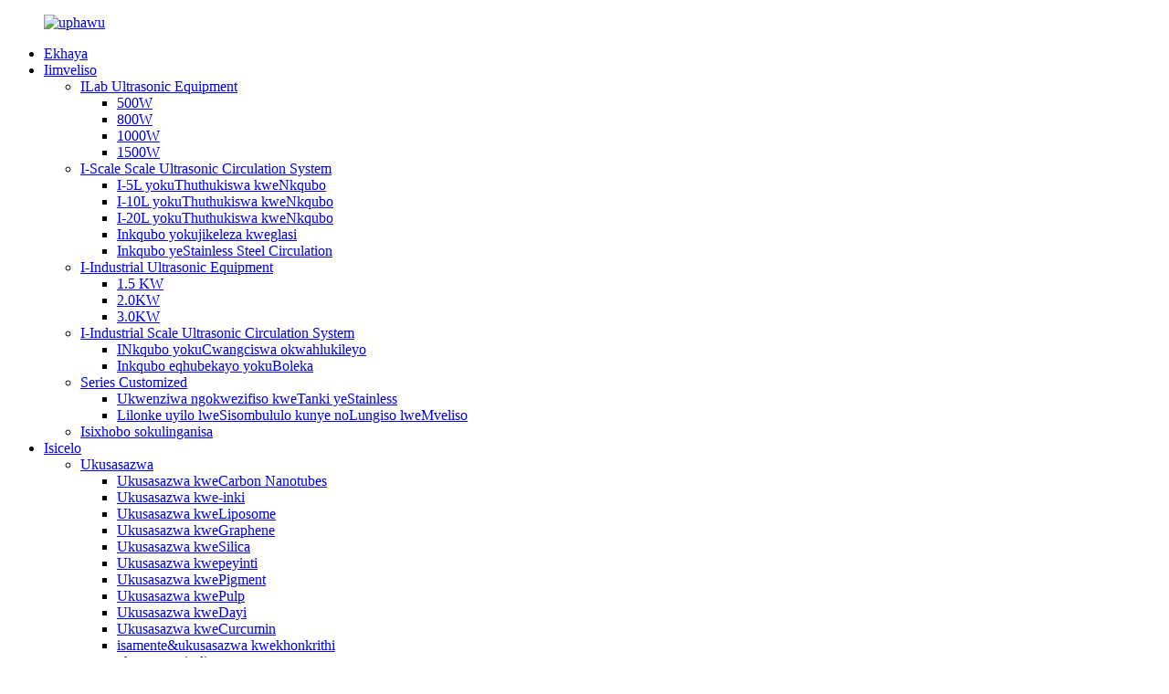

--- FILE ---
content_type: text/html
request_url: http://xh.hzpmsonic-en.com/
body_size: 10307
content:
<!DOCTYPE html> <html dir="ltr" lang="xh"> <head> <meta charset="UTF-8"/>     <script type="text/javascript" src="//cdn.globalso.com/cookie_consent_banner.js"></script>     <!-- Google tag (gtag.js) --> <script async src="https://www.googletagmanager.com/gtag/js?id=AW-17033678553"></script> <script>
 window.dataLayer = window.dataLayer || [];
 function gtag(){dataLayer.push(arguments);}
 gtag('js', new Date());
 gtag('config', 'AW-17033678553');
</script> <!-- Event snippet for 电话或邮件联系 conversion page --> <script>
window.addEventListener('DOMContentLoaded',function(){
document.querySelectorAll('[href*="mailto"]').forEach(function(e){
 e.addEventListener('click',function(){
     gtag('event', 'conversion', {'send_to': 'AW-17033678553/XIU8CM7lnMwaENmdpbo_'});
  });
 });
 document.querySelectorAll('[href*="tel"]').forEach(function(e){
 e.addEventListener('click',function(){
 gtag('event', 'conversion', {'send_to': 'AW-17033678553/XIU8CM7lnMwaENmdpbo_'});
 });
 });
});
</script> <!-- Event snippet for contact us conversion page --> <script>
window.addEventListener('DOMContentLoaded', function(event){
 if(window.location.href.includes('/contact'))
 {
 gtag('event', 'conversion', {'send_to': 'AW-17033678553/Zv8GCMvlnMwaENmdpbo_'});
 };
});
</script> <meta http-equiv="Content-Type" content="text/html; charset=UTF-8" /> <title>Iprosesa ye-Ultrasonic, i-Ultrasonic Dispersion Equipment, Ultrasonic Liquid Emulsifier-Uchaneko lweHangzhou</title> <meta name="viewport" content="width=device-width,initial-scale=1,minimum-scale=1,maximum-scale=1,user-scalable=no"> <link rel="apple-touch-icon-precomposed" href=""> <meta name="format-detection" content="telephone=no"> <meta name="apple-mobile-web-app-capable" content="yes"> <meta name="apple-mobile-web-app-status-bar-style" content="black"> <link href="//cdn.goodao.net/hzpmsonic-en/style/global/style03.css" rel="stylesheet" onload="this.onload=null;this.rel='stylesheet'"> <link href="//cdn.goodao.net/hzpmsonic-en/style/public/public.css" rel="stylesheet" onload="this.onload=null;this.rel='stylesheet'"> <link href="https://fonts.font.im/css?family=Poppins:300,400,500,600,700" rel="stylesheet"> <link rel="shortcut icon" href="" /> <meta name="description" itemprop="description" content="Hangzhou Precision Machinery Co.,Ltd. yavela kwi-workshop encinci yentsapho ukususela ngo-1995. Ukuze kulungiswe imfuno yemarike yezinto eziphambili ze-ultrasonic:" />  <meta name="keywords" itemprop="keywords" content="Iprosesa ye-Ultrasonic, i-Ultrasonic Liquid Processor, i-Ultrasonic Dispersion Equipment, i-Ultrasonic Extraction Equipment, i-Ultrasonic Extraction Machine, i-Ultrasonic Emulsifying Equipment, i-Ultrasonic Liquid Emulsifier, i-Ultrasonic Liquid Processing Equipment" />  <link href="//cdn.globalso.com/hide_search.css" rel="stylesheet"/><link href="//www.hzpmsonic-en.com/style/xh.html.css" rel="stylesheet"/><link rel="alternate" hreflang="xh" href="http://xh.hzpmsonic-en.com/" /><link rel="canonical" hreflang="xh" href="http://xh.hzpmsonic-en.com/" /></head> <body> <div class="container">    <header class="index_web_head web_head">     <div class="header_layout">  <figure class="logo"> 	 <a href="/">			<img src="https://cdn.globalso.com/hzpmsonic-en/e7e1f7053.png" alt="uphawu"> 				</a> </figure>	       <nav class="nav_wrap">         <ul class="head_nav">          <li class="nav-current"><a href="/">Ekhaya</a></li> <li><a href="/products/">Iimveliso</a> <ul class="sub-menu"> 	<li><a href="/lab-ultrasonic-equipment/">ILab Ultrasonic Equipment</a> 	<ul class="sub-menu"> 		<li><a href="/500w/">500W</a></li> 		<li><a href="/800w/">800W</a></li> 		<li><a href="/1000w/">1000W</a></li> 		<li><a href="/1500w/">1500W</a></li> 	</ul> </li> 	<li><a href="/small-scale-ultrasonic-circulation-system/">I-Scale Scale Ultrasonic Circulation System</a> 	<ul class="sub-menu"> 		<li><a href="/5l-circulation-system/">I-5L yokuThuthukiswa kweNkqubo</a></li> 		<li><a href="/10l-circulation-system/">I-10L yokuThuthukiswa kweNkqubo</a></li> 		<li><a href="/20l-circulation-system/">I-20L yokuThuthukiswa kweNkqubo</a></li> 		<li><a href="/glass-circulation-system/">Inkqubo yokujikeleza kweglasi</a></li> 		<li><a href="/stainless-steel-circulation-system/">Inkqubo yeStainless Steel Circulation</a></li> 	</ul> </li> 	<li><a href="/industrial-ultrasonic-equipment/">I-Industrial Ultrasonic Equipment</a> 	<ul class="sub-menu"> 		<li><a href="/1-5-kw/">1.5 KW</a></li> 		<li><a href="/2-0kw/">2.0KW</a></li> 		<li><a href="/3-0kw/">3.0KW</a></li> 	</ul> </li> 	<li><a href="/industrial-scale-ultrasonic-circulation-system/">I-Industrial Scale Ultrasonic Circulation System</a> 	<ul class="sub-menu"> 		<li><a href="/separate-circulation-system/">INkqubo yokuCwangciswa okwahlukileyo</a></li> 		<li><a href="/continuous-circulation-system/">Inkqubo eqhubekayo yokuBoleka</a></li> 	</ul> </li> 	<li><a href="/customized-series/">Series Customized</a> 	<ul class="sub-menu"> 		<li><a href="/stainless-steel-tank-customization/">Ukwenziwa ngokwezifiso kweTanki yeStainless</a></li> 		<li><a href="/overall-solution-design-and-product-customization/">Lilonke uyilo lweSisombululo kunye noLungiso lweMveliso</a></li> 	</ul> </li> 	<li><a href="/measuring-instrument/">Isixhobo sokulinganisa</a></li> </ul> </li> <li><a href="/products-2/">Isicelo</a> <ul class="sub-menu"> 	<li><a href="/dispersion/">Ukusasazwa</a> 	<ul class="sub-menu"> 		<li><a href="/carbon-nanotubes-dispersion-dispersion/">Ukusasazwa kweCarbon Nanotubes</a></li> 		<li><a href="/ink-dispersion/">Ukusasazwa kwe-inki</a></li> 		<li><a href="/liposome-dispersion/">Ukusasazwa kweLiposome</a></li> 		<li><a href="/graphene-dispersion/">Ukusasazwa kweGraphene</a></li> 		<li><a href="/silica-dispersion/">Ukusasazwa kweSilica</a></li> 		<li><a href="/paint-dispersion/">Ukusasazwa kwepeyinti</a></li> 		<li><a href="/pigment-dispersion/">Ukusasazwa kwePigment</a></li> 		<li><a href="/pulp-dispersion/">Ukusasazwa kwePulp</a></li> 		<li><a href="/dye-dispersion/">Ukusasazwa kweDayi</a></li> 		<li><a href="/curcumin-dispersion/">Ukusasazwa kweCurcumin</a></li> 		<li><a href="/cementconcrete-dispersion/">isamente&amp;ukusasazwa kwekhonkrithi</a></li> 		<li><a href="/cell-crush/">ukutyumza iseli</a></li> 		<li><a href="/metal-melt/">Isinyithi siyanyibilika</a></li> 		<li><a href="/wax-dispersion/">Ukusasazwa kweWax</a></li> 		<li><a href="/diamond-dispersion/">Ukusasazwa kweDayimani</a></li> 		<li><a href="/photovoltaic-slurry/">I-Photovoltaic slurry</a></li> 	</ul> </li> 	<li><a href="/extraction/">Ukutsalwa</a> 	<ul class="sub-menu"> 		<li><a href="/extraction-1/">Ukutsalwa kwe-OLI</a></li> 		<li><a href="/herb-extraction/">Ukutsalwa kweHerb</a></li> 		<li><a href="/plant-extraction/">Ukutsalwa kwezityalo</a></li> 		<li><a href="/pectin-extraction/">Ukukhutshwa kwePectin</a></li> 	</ul> </li> 	<li><a href="/emulsification/">Emulsification</a> 	<ul class="sub-menu"> 		<li><a href="/oil-emulsification/">Oyile Emulsification</a></li> 		<li><a href="/biodiesel-emulsification/">I-Biodiesel Emulsification</a></li> 		<li><a href="/cosmetic-emulsification/">I-Cosmetic Emulsification</a></li> 		<li><a href="/nanoemulsion-emulsification/">Nanoemulsion Emulsification</a></li> 		<li><a href="/curcumin-extraction/">Ukukhutshwa kweCurcumin</a></li> 	</ul> </li> 	<li><a href="/spray-coating/">Ukutshiza ukutyabeka</a></li> </ul> </li> <li><a href="/video/">Ividiyo</a></li> <li><a href="/about-us/">Ngathi</a></li> <li><a href="/faqs/">Ii-FAQs</a></li> <li><a href="/news/">Iiblogi</a></li> <li><a href="/contact-us/">Qhagamshelana nathi</a></li>         </ul>         <b id="btn-search" class="btn--search"></b> </nav>       <!--change-language-->      <div class="change-language ensemble">   <div class="change-language-info">     <div class="change-language-title medium-title">        <div class="language-flag language-flag-en"><a href="https://www.hzpmsonic-en.com/"><b class="country-flag"></b><span>English</span> </a></div>        <b class="language-icon"></b>      </div> 	<div class="change-language-cont sub-content">         <div class="empty"></div>     </div>   </div> </div> <!--theme317-->         <!--change-language-->      </div>   </header>   <!--// web_head end -->      <!--// web_head end -->  <!-- banner -->  <section class="slider_banner swiper-container">     <div class="swiper-wrapper">                 <div class="swiper-slide"><a href="/products-1/"><img src="https://cdn.globalso.com/hzpmsonic-en/dd81e41c.jpg" alt="https://cdn.globalso.com/hzpmsonic-en/dd81e41c.jpg" /></a></div>                   <div class="swiper-slide"><a href=""><img src="https://cdn.globalso.com/hzpmsonic-en/jh-2.jpg" alt="https://cdn.globalso.com/hzpmsonic-en/jh-2.jpg" /></a></div>                   <div class="swiper-slide"><a href="/about-us/"><img src="https://cdn.globalso.com/hzpmsonic-en/28f6fa1a.jpg" alt="https://cdn.globalso.com/hzpmsonic-en/28f6fa1a.jpg" /></a></div>                </div>     <div class="slider_swiper_control">       <div class="banner_button_prev"></div>       <div class="banner_button_next"></div>     </div>     <div class="banner-button-pagination"></div>   </section>           <section class="web_main index_main">      <section class="index_product_container">       <section class="layout">         <div class="index_hd wow fadeInUp"  data-wow-delay="1s" data-wow-duration=".8s">           <h2 class="hd_title">Iimveliso zamva nje</h2>         </div>         <ul class="Product_categories">  		          <li class="category_item wow fadeInUp"  data-wow-delay="1.1s" data-wow-duration=".8s">             <figure> 			<span class="category_img"> 		<a href="/3kw-flow-cell-mixer-ultrasonic-homogenizer-for-powders-liquids-dispersing-product/" title="3kw flow cell mixer ultrasonic homogenizer for powders liquids dispersing">	<img src="https://cdn.globalso.com/hzpmsonic-en/15.jpg" alt="3kw flow cell mixer ultrasonic homogenizer for powders liquids dispersing"/></span></a>               <figcaption>                 <h4 class="category_tit"><a href="/3kw-flow-cell-mixer-ultrasonic-homogenizer-for-powders-liquids-dispersing-product/">3kw flow cell mixer ultrasonic homogenizer for powders liquids dispersing</a></h4>                 <p class="category_desc">               </p>               </figcaption>             </figure>           </li>                    <li class="category_item wow fadeInUp"  data-wow-delay="1.1s" data-wow-duration=".8s">             <figure> 			<span class="category_img"> 		<a href="/tabletop-flow-cell-ultrasonic-homogenizer-3000w-20khz-nano-disperser-disruptor-product/" title="tabletop flow cell ultrasonic homogenizer 3000w 20khz nano disperser disruptor">	<img src="https://cdn.globalso.com/hzpmsonic-en/5_副本.png" alt="tabletop flow cell ultrasonic homogenizer 3000w 20khz nano disperser disruptor"/></span></a>               <figcaption>                 <h4 class="category_tit"><a href="/tabletop-flow-cell-ultrasonic-homogenizer-3000w-20khz-nano-disperser-disruptor-product/">tabletop flow cell ultrasonic homogenizer 3000w 20khz nano disperser disruptor</a></h4>                 <p class="category_desc">INGCACISO: Itafile encinci ye-ultrasonic ...</p>               </figcaption>             </figure>           </li>                    <li class="category_item wow fadeInUp"  data-wow-delay="1.1s" data-wow-duration=".8s">             <figure> 			<span class="category_img"> 		<a href="/industrial-continuous-flow-ultrasonic-homogenizer-for-oil-liposomal-dispersion-product/" title="industrial continuous flow ultrasonic homogenizer for oil liposomal dispersion">	<img src="https://cdn.globalso.com/hzpmsonic-en/3吨搅拌罐主01.jpg" alt="Ishishini eliqhubekayo lokuhamba kwe-ultrasonic homogenizer ye-oyile liposomal dispersion"/></span></a>               <figcaption>                 <h4 class="category_tit"><a href="/industrial-continuous-flow-ultrasonic-homogenizer-for-oil-liposomal-dispersion-product/">Ishishini eliqhubekayo lokuhamba kwe-ultrasonic homogenizer ye-oyile liposomal dispersion</a></h4>                 <p class="category_desc">Ukwenza uqulunqo olwahlukileyo lweemveliso ezahlukeneyo...</p>               </figcaption>             </figure>           </li>                    <li class="category_item wow fadeInUp"  data-wow-delay="1.1s" data-wow-duration=".8s">             <figure> 			<span class="category_img"> 		<a href="/ultrasonic-oil-liposomes-nanoemulsion-mixer-homogenizer-product/" title="ultrasonic oil liposomes nanoemulsion mixer homogenizer">	<img src="https://cdn.globalso.com/hzpmsonic-en/微信图片_202111161604581.jpg" alt="Ioli ye-ultrasonic liposomes nanoemulsion mixer homogenizer"/></span></a>               <figcaption>                 <h4 class="category_tit"><a href="/ultrasonic-oil-liposomes-nanoemulsion-mixer-homogenizer-product/">Ioli ye-ultrasonic liposomes nanoemulsion mixer homogenizer</a></h4>                 <p class="category_desc">INKCAZELO: I-ultrasonic homogenizer isebenzisa i-ultra...</p>               </figcaption>             </figure>           </li>                    <li class="category_item wow fadeInUp"  data-wow-delay="1.1s" data-wow-duration=".8s">             <figure> 			<span class="category_img"> 		<a href="/continuously-ultrasonic-food-nanoemulsion-homogenizer-machine-processor-product/" title="continuously ultrasonic food nanoemulsion homogenizer machine processor">	<img src="https://cdn.globalso.com/hzpmsonic-en/rrr9.jpg" alt="ngokuqhubekayo ultrasonic ukutya nanoemulsion homogenizer machine processor"/></span></a>               <figcaption>                 <h4 class="category_tit"><a href="/continuously-ultrasonic-food-nanoemulsion-homogenizer-machine-processor-product/">ngokuqhubekayo ultrasonic ukutya nanoemulsion homogenizer machine processor</a></h4>                 <p class="category_desc">I-Nanoemulsion isetyenziswa ngakumbi nangakumbi ...</p>               </figcaption>             </figure>           </li>                    <li class="category_item wow fadeInUp"  data-wow-delay="1.1s" data-wow-duration=".8s">             <figure> 			<span class="category_img"> 		<a href="/curcumin-extraction-dispersion-ultrasonic-homogenizer-mixer-machine-product/" title="curcumin extraction dispersion ultrasonic homogenizer mixer machine">	<img src="https://cdn.globalso.com/hzpmsonic-en/glass-system2.jpg" alt="I-curcumin extraction dispersion ultrasonic homogenizer machine mixer"/></span></a>               <figcaption>                 <h4 class="category_tit"><a href="/curcumin-extraction-dispersion-ultrasonic-homogenizer-mixer-machine-product/">I-curcumin extraction dispersion ultrasonic homogenizer machine mixer</a></h4>                 <p class="category_desc">I-Curcumin ine-antioxidant, i-anti-inflammatory kunye ...</p>               </figcaption>             </figure>           </li>                    <li class="category_item wow fadeInUp"  data-wow-delay="1.1s" data-wow-duration=".8s">             <figure> 			<span class="category_img"> 		<a href="/ultrasonic-plant-pigments-pectin-extraction-machine-product/" title="ultrasonic plant pigments pectin extraction machine">	<img src="https://cdn.globalso.com/hzpmsonic-en/管道式通电1.jpg" alt="I-ultrasonic plant pigments i-pectin extraction machine"/></span></a>               <figcaption>                 <h4 class="category_tit"><a href="/ultrasonic-plant-pigments-pectin-extraction-machine-product/">I-ultrasonic plant pigments i-pectin extraction machine</a></h4>                 <p class="category_desc">Utsalo lwe-Ultrasonic lusetyenziswa ikakhulu kwiju...</p>               </figcaption>             </figure>           </li>                    <li class="category_item wow fadeInUp"  data-wow-delay="1.1s" data-wow-duration=".8s">             <figure> 			<span class="category_img"> 		<a href="/ultrasonic-essential-oil-emulsifier-product/" title="ultrasonic essential oil emulsifier">	<img src="https://cdn.globalso.com/hzpmsonic-en/65ced9fb20dceab23621fac330d989f2.jpg" alt="i-ultrasonic emulsifier yeoli eyimfuneko"/></span></a>               <figcaption>                 <h4 class="category_tit"><a href="/ultrasonic-essential-oil-emulsifier-product/">i-ultrasonic emulsifier yeoli eyimfuneko</a></h4>                 <p class="category_desc">Izicatshulwa zeHemp ziyi-hydrophobic (hayi i-solubl yamanzi ...</p>               </figcaption>             </figure>           </li>                     </ul>       </section>     </section>      <section class="company_subscribe wow fadeInUp" data-wow-delay=".3s" data-wow-duration=".8s" style="background-image:url(//cdn.goodao.net/hzpmsonic-en/c957bb10.jpg)"> 	<span class="subscribe_btn wow fadeInRightA" data-wow-delay=".9s"><a href="javascript:" class="button learn_more more_btn">cela ikowuti</a></span>       <p class="subscribe_desc hd_sesc wow fadeInLeftA" data-wow-delay=".9s">Ngemibuzo malunga neemveliso zethu okanye uluhlu lwamaxabiso, nceda usishiye kwaye siya kuqhagamshelana nawe kwiiyure ezingama-24.</p>     </section>                      <section class="index_ad" >         <div class="index_bd">           <div class="layout">             <ul class="ad_items">  			              <li class="ad_item wow bounceInA" data-wow-delay="0" data-wow-duration=".8s"> 			  <a>                 <figure class="item_inner">                   <span class="item_img"><img src="https://cdn.globalso.com/hzpmsonic-en/465df7a0.png" alt="Izixhobo ze-ultrasonic"><img src="https://cdn.globalso.com/hzpmsonic-en/465df7a0.png" alt="Izixhobo ze-ultrasonic"></span>                   <figcaption class="item_info">                     <h3 class="item_title">Izixhobo ze-ultrasonic</h3>                   </figcaption>                 </figure> 				 </a>               </li> 			                 <li class="ad_item wow bounceInA" data-wow-delay=".1s" data-wow-duration=".8s"> 			  <a>                 <figure class="item_inner">                   <span class="item_img"><img src="https://cdn.globalso.com/hzpmsonic-en/20748d1f.png" alt="UCwangciso lweLab kunye noYilo"><img src="https://cdn.globalso.com/hzpmsonic-en/20748d1f.png" alt="UCwangciso lweLab kunye noYilo"></span>                   <figcaption class="item_info">                     <h3 class="item_title">UCwangciso lweLab kunye noYilo</h3>                   </figcaption>                 </figure> 				 </a>               </li> 			                 <li class="ad_item wow bounceInA" data-wow-delay=".2s" data-wow-duration=".8s"> 			  <a>                 <figure class="item_inner">                   <span class="item_img"><img src="https://cdn.globalso.com/hzpmsonic-en/68ab49c8.png" alt="Izisombululo zoShishino"><img src="https://cdn.globalso.com/hzpmsonic-en/68ab49c8.png" alt="Izisombululo zoShishino"></span>                   <figcaption class="item_info">                     <h3 class="item_title">Izisombululo zoShishino</h3>                   </figcaption>                 </figure> 				 </a>               </li> 			                 <li class="ad_item wow bounceInA" data-wow-delay=".3s" data-wow-duration=".8s"> 			  <a>                 <figure class="item_inner">                   <span class="item_img"><img src="https://cdn.globalso.com/hzpmsonic-en/dd7604c8.png" alt="Uqeqesho lokuFakela"><img src="https://cdn.globalso.com/hzpmsonic-en/dd7604c8.png" alt="Uqeqesho lokuFakela"></span>                   <figcaption class="item_info">                     <h3 class="item_title">Uqeqesho lokuFakela</h3>                   </figcaption>                 </figure> 				 </a>               </li> 			                 <li class="ad_item wow bounceInA" data-wow-delay=".4s" data-wow-duration=".8s"> 			  <a>                 <figure class="item_inner">                   <span class="item_img"><img src="https://cdn.globalso.com/hzpmsonic-en/06015489.png" alt="Uxhaso lobuchwepheshe"><img src="https://cdn.globalso.com/hzpmsonic-en/06015489.png" alt="Uxhaso lobuchwepheshe"></span>                   <figcaption class="item_info">                     <h3 class="item_title">Uxhaso lobuchwepheshe</h3>                   </figcaption>                 </figure> 				 </a>               </li> 			                 </ul>           </div>         </div>       </section>               <section class="index_news_container" >       <section class="layout">         <div class="index_title_bar wow fadeInLeftA" data-wow-delay=".8s" data-wow-duration=".8s">           <div class="index_hd">             <h2 class="hd_title">Iindaba zamva</h2>            </div>           </div>         <div class="news_item_wrap wow fadeInRightA" data-wow-delay=".8s" data-wow-duration=".8s">           <div class="news_slide">             <ul class="news_items swiper-wrapper">                           <li class="news_item swiper-slide"> <span class="news_img">	             <a href="/news/an-easy-way-to-make-nano-silver-powder-by-an-ultrasonic-homogenizer/"><img src="https://cdn.globalso.com/hzpmsonic-en/微信图片_20250227140811.jpg" ></a></span>                 <div class="news_info">                   <div class="news_time"><span>04-02</span><span>2025</span></div>                   <div  class="new_box">                     <h4 class="news_tit"><a href="/news/an-easy-way-to-make-nano-silver-powder-by-an-ultrasonic-homogenizer/">indlela elula yokwenza i-nano powder yesilivere nge-ul...</a></h4>                     <p class="news_detail">I-nano yomgubo wesilivere eyohluliweyo (HW-A110) ibhekiselele kwisilivere yentsimbi eyintsimbi enobungakanani besuntswana i...</p>                   </div>                 </div>               </li>                             <li class="news_item swiper-slide"> <span class="news_img">	             <a href="/news/8171/"><img src="https://cdn.globalso.com/hzpmsonic-en/微信图片_20250208150057.jpg" ></a></span>                 <div class="news_info">                   <div class="news_time"><span>03-25</span><span>2025</span></div>                   <div  class="new_box">                     <h4 class="news_tit"><a href="/news/8171/">Ukusasaza njani idayimani kumasuntswana e-nano...</a></h4>                     <p class="news_detail">Idayimani, njengento enzima kakhulu, iphuhliswe ngokukhawuleza kumacandelo ahlukeneyo oshishino. Idayimani hayi...</p>                   </div>                 </div>               </li>                             <li class="news_item swiper-slide"> <span class="news_img">	             <a href="/news/what-is-the-principle-of-the-ultrasonic-homogenizer-sonicator/"><img src="https://cdn.globalso.com/hzpmsonic-en/the-device1.png" ></a></span>                 <div class="news_info">                   <div class="news_time"><span>02-20</span><span>2025</span></div>                   <div  class="new_box">                     <h4 class="news_tit"><a href="/news/what-is-the-principle-of-the-ultrasonic-homogenizer-sonicator/">Uthini umgaqo we-homogen ye-ultrasonic ...</a></h4>                     <p class="news_detail">Isixhobo sokucoca ulwelo lwe-Ultrasonic sisebenzisa i-cavitation effect ye-ultrasound, oku kuthetha ukuba ...</p>                   </div>                 </div>               </li>                           </ul>             <div class="news_control">               <div class="news_prev"></div>               <div class="news_next"></div>             </div>           </div>           <ul class="news_items_right">                       <li class="news_item">               <div class="news_info">                 <div class="news_time"><span>04-02</span><span>2025</span></div>                 <div  class="new_box">                   <h4 class="news_tit"><a href="/news/an-easy-way-to-make-nano-silver-powder-by-an-ultrasonic-homogenizer/">indlela elula yokwenza i-nano powder yesilivere nge-ul...</a></h4>                   <p class="news_detail">I-nano yomgubo wesilivere eyohluliweyo (HW-A110) ibhekiselele kwisilivere yentsimbi eyintsimbi enobungakanani besuntswana i...</p>                 </div>               </div>             </li>                         <li class="news_item">               <div class="news_info">                 <div class="news_time"><span>03-25</span><span>2025</span></div>                 <div  class="new_box">                   <h4 class="news_tit"><a href="/news/8171/">Ukusasaza njani idayimani kumasuntswana e-nano...</a></h4>                   <p class="news_detail">Idayimani, njengento enzima kakhulu, iphuhliswe ngokukhawuleza kumacandelo ahlukeneyo oshishino. Idayimani hayi...</p>                 </div>               </div>             </li>                         <li class="news_item">               <div class="news_info">                 <div class="news_time"><span>02-20</span><span>2025</span></div>                 <div  class="new_box">                   <h4 class="news_tit"><a href="/news/what-is-the-principle-of-the-ultrasonic-homogenizer-sonicator/">Uthini umgaqo we-homogen ye-ultrasonic ...</a></h4>                   <p class="news_detail">Isixhobo sokucoca ulwelo lwe-Ultrasonic sisebenzisa i-cavitation effect ye-ultrasound, oku kuthetha ukuba ...</p>                 </div>               </div>             </li>                       </ul>         </div>       </section>     </section>  </section>    <!-- web_footer start -->      <footer class="web_footer">     <div class="layout">       <ul class="foot_sns wow fadeInLeftA" data-wow-delay=".5s" data-wow-duration=".5s"> 			<li><a target="_blank" href=""><img src="https://cdn.globalso.com/hzpmsonic-en/6660e33e.png" alt="sns05"></a></li> 			<li><a target="_blank" href="https://www.facebook.com/zhang.abby.7758"><img src="https://cdn.globalso.com/hzpmsonic-en/412f3928.png" alt="sns01"></a></li> 			<li><a target="_blank" href=""><img src="https://cdn.globalso.com/hzpmsonic-en/a3f91cf3.png" alt="sns03"></a></li> 			<li><a target="_blank" href="https://www.youtube.com/channel/UCcP20EkZGpb9GS0fQ8HF4tA/featured?view_as=subscriber"><img src="https://cdn.globalso.com/hzpmsonic-en/400f8e40.png" alt="sns04"></a></li> 	      </ul>       <div class="foot_contact_item">         <h2 class="fot_tit wow fadeInLeftA" data-wow-delay=".7s" data-wow-duration="1s">Qhagamshelana nathi</h2>         <ul>           <li class="foot_address wow fadeInLeftA" data-wow-delay="1.4s" data-wow-duration="1s">I-Hangzhou Precision Machinery Co., Ltd.</li>           <li class="foot_phone wow fadeInLeftA" data-wow-delay="1.6s" data-wow-duration="1s"> 		  <span><a href="tel:0086-13600541971">0086-13600541971</a></span>		  <span><a href="tel:0086-18058711857">0086-18058711857</a></span>		  </li> 		  <li class="foot_email wow fadeInLeftA" data-wow-delay="1.8s" data-wow-duration="1s">            <a style="display: block;"href="mailto: abby@hzpmsonic.com">abby@hzpmsonic.com</a>           <a style="display: block;" href="mailto: leon@hzpmsonic.com">leon@hzpmsonic.com</a>           </li>  	   </ul>       </div>     </div>    	<div class="copyright wow fadeInLeftA" data-wow-delay="2.2s" data-wow-duration="1s">© Copyright - 2010-2022 : Onke Amalungelo Agciniwe.<script type="text/javascript" src="//www.globalso.site/livechat.js"></script>		<br><a href="/featured/">Iimveliso ezishushu</a> - <a href="/sitemap.xml">Imephu yesiza</a>  	</div>    </footer>     <!--// web_footer end -->    </div>    <!--// container end --> <aside class="scrollsidebar" id="scrollsidebar">   <div class="side_content">     <div class="side_list">            <div class="cont">         <li><a class="email" href="javascript:" onclick="showMsgPop();">Thumela i-imeyile</a></li>                                 <li><a target="_blank" class="skype" href="skype:summer072016?chat">I-Skype</a></li>                               </div>          <div style="padding-top:8px;padding-left:10px; "><span><img src="//cdn.goodao.net/hzpmsonic-en/7c786a0b.png" style="padding-right:8px;"></span><span><a href="mailto:leon@hzpmsonic.com">I-imeyile</a><span></div>                    <div class="t-code"> <a href=""><img width="120px" src="https://cdn.globalso.com/hzpmsonic-en/eb74992c.jpg" alt=""></a><br/>         <center>WeChat</center>       </div>                   <div class="side_title"><a  class="close_btn"><span>x</span></a></div>     </div>   </div>   <div class="show_btn"></div> </aside> <div class="inquiry-pop-bd">   <div class="inquiry-pop"> <i class="ico-close-pop" onclick="hideMsgPop();"></i>     <script type="text/javascript" src="//www.globalso.site/form.js"></script>   </div> </div> <div class="web-search"> <b id="btn-search-close" class="btn--search-close"></b>   <div style=" width:100%">     <div class="head-search">      <form action="/search.php" method="get">         <input class="search-ipt" name="s" placeholder="Start Typing..." /> 		<input type="hidden" name="cat" value="490"/>         <input class="search-btn" type="button" />         <span class="search-attr">Cofa u-enter ukukhangela okanye i-ESC ukuvala</span>       </form>     </div>   </div> </div>  <script type="text/javascript" src="//cdn.goodao.net/hzpmsonic-en/style/global/js/jquery.min.js"></script>  <script type="text/javascript" src="//cdn.goodao.net/hzpmsonic-en/style/global/js/common.js"></script> <script type="text/javascript" src="//cdn.goodao.net/hzpmsonic-en/style/public/public.js"></script>  <script>

    var currentURL = window.location.href; 
    var Emailtext = currentURL.split("email=").pop();
    var thanksWrap = '<div class="thanksemail"><span>your email:<\/span>' + Emailtext + '<\/div>';
    var substring = "thanks";   
    var substring2 = "email=";  
    var regex = new RegExp(substring);
    var regex2 = new RegExp(substring2);
    if (regex.test(currentURL) && regex2.test(currentURL)) {
        $(thanksWrap).appendTo('fl-rich-text')  
    }

function getCookie(name) {
    var arg = name + "=";
    var alen = arg.length;
    var clen = document.cookie.length;
    var i = 0;
    while (i < clen) {
        var j = i + alen;
        if (document.cookie.substring(i, j) == arg) return getCookieVal(j);
        i = document.cookie.indexOf(" ", i) + 1;
        if (i == 0) break;
    }
    return null;
}
function setCookie(name, value) {
    var expDate = new Date();
    var argv = setCookie.arguments;
    var argc = setCookie.arguments.length;
    var expires = (argc > 2) ? argv[2] : null;
    var path = (argc > 3) ? argv[3] : null;
    var domain = (argc > 4) ? argv[4] : null;
    var secure = (argc > 5) ? argv[5] : false;
    if (expires != null) {
        expDate.setTime(expDate.getTime() + expires);
    }
    document.cookie = name + "=" + escape(value) + ((expires == null) ? "": ("; expires=" + expDate.toUTCString())) + ((path == null) ? "": ("; path=" + path)) + ((domain == null) ? "": ("; domain=" + domain)) + ((secure == true) ? "; secure": "");
}
function getCookieVal(offset) {
    var endstr = document.cookie.indexOf(";", offset);
    if (endstr == -1) endstr = document.cookie.length;
    return unescape(document.cookie.substring(offset, endstr));
}

var firstshow = 0;
var cfstatshowcookie = getCookie('easyiit_stats');
if (cfstatshowcookie != 1) {
    a = new Date();
    h = a.getHours();
    m = a.getMinutes();
    s = a.getSeconds();
    sparetime = 1000 * 60 * 60 * 24 * 1 - (h * 3600 + m * 60 + s) * 1000 - 1;
    setCookie('easyiit_stats', 1, sparetime, '/');
    firstshow = 1;
}
if (!navigator.cookieEnabled) {
    firstshow = 0;
}
var referrer = escape(document.referrer);
var currweb = escape(location.href);
var screenwidth = screen.width;
var screenheight = screen.height;
var screencolordepth = screen.colorDepth;
$(function($){
   var src="https://www.hzpmsonic-en.com/statistic.php?action=stats_init&assort=0&referrer="+referrer+"&currweb="+currweb+"&firstshow="+firstshow+"&screenwidth="+screenwidth+"&screenheight="+screenheight+"&screencolordepth="+screencolordepth+"&ranstr="+Math.random()
	$('body').append('<iframe style="display:none" src='+src+'></iframe>')		
});
</script> <!--[if lt IE 9]> <script src="//cdn.goodao.net/hzpmsonic-en/style/global/js/html5.js"></script> <![endif]--> <ul class="prisna-wp-translate-seo" id="prisna-translator-seo"><li class="language-flag language-flag-en"><a href="https://www.hzpmsonic-en.com/" title="English" target="_blank"><b class="country-flag"></b><span>English</span></a></li><li class="language-flag language-flag-fr"><a href="http://fr.hzpmsonic-en.com/" title="French" target="_blank"><b class="country-flag"></b><span>French</span></a></li><li class="language-flag language-flag-de"><a href="http://de.hzpmsonic-en.com/" title="German" target="_blank"><b class="country-flag"></b><span>German</span></a></li><li class="language-flag language-flag-pt"><a href="http://pt.hzpmsonic-en.com/" title="Portuguese" target="_blank"><b class="country-flag"></b><span>Portuguese</span></a></li><li class="language-flag language-flag-es"><a href="http://es.hzpmsonic-en.com/" title="Spanish" target="_blank"><b class="country-flag"></b><span>Spanish</span></a></li><li class="language-flag language-flag-ru"><a href="http://ru.hzpmsonic-en.com/" title="Russian" target="_blank"><b class="country-flag"></b><span>Russian</span></a></li><li class="language-flag language-flag-ja"><a href="http://ja.hzpmsonic-en.com/" title="Japanese" target="_blank"><b class="country-flag"></b><span>Japanese</span></a></li><li class="language-flag language-flag-ko"><a href="http://ko.hzpmsonic-en.com/" title="Korean" target="_blank"><b class="country-flag"></b><span>Korean</span></a></li><li class="language-flag language-flag-ar"><a href="http://ar.hzpmsonic-en.com/" title="Arabic" target="_blank"><b class="country-flag"></b><span>Arabic</span></a></li><li class="language-flag language-flag-ga"><a href="http://ga.hzpmsonic-en.com/" title="Irish" target="_blank"><b class="country-flag"></b><span>Irish</span></a></li><li class="language-flag language-flag-el"><a href="http://el.hzpmsonic-en.com/" title="Greek" target="_blank"><b class="country-flag"></b><span>Greek</span></a></li><li class="language-flag language-flag-tr"><a href="http://tr.hzpmsonic-en.com/" title="Turkish" target="_blank"><b class="country-flag"></b><span>Turkish</span></a></li><li class="language-flag language-flag-it"><a href="http://it.hzpmsonic-en.com/" title="Italian" target="_blank"><b class="country-flag"></b><span>Italian</span></a></li><li class="language-flag language-flag-da"><a href="http://da.hzpmsonic-en.com/" title="Danish" target="_blank"><b class="country-flag"></b><span>Danish</span></a></li><li class="language-flag language-flag-ro"><a href="http://ro.hzpmsonic-en.com/" title="Romanian" target="_blank"><b class="country-flag"></b><span>Romanian</span></a></li><li class="language-flag language-flag-id"><a href="http://id.hzpmsonic-en.com/" title="Indonesian" target="_blank"><b class="country-flag"></b><span>Indonesian</span></a></li><li class="language-flag language-flag-cs"><a href="http://cs.hzpmsonic-en.com/" title="Czech" target="_blank"><b class="country-flag"></b><span>Czech</span></a></li><li class="language-flag language-flag-af"><a href="http://af.hzpmsonic-en.com/" title="Afrikaans" target="_blank"><b class="country-flag"></b><span>Afrikaans</span></a></li><li class="language-flag language-flag-sv"><a href="http://sv.hzpmsonic-en.com/" title="Swedish" target="_blank"><b class="country-flag"></b><span>Swedish</span></a></li><li class="language-flag language-flag-pl"><a href="http://pl.hzpmsonic-en.com/" title="Polish" target="_blank"><b class="country-flag"></b><span>Polish</span></a></li><li class="language-flag language-flag-eu"><a href="http://eu.hzpmsonic-en.com/" title="Basque" target="_blank"><b class="country-flag"></b><span>Basque</span></a></li><li class="language-flag language-flag-ca"><a href="http://ca.hzpmsonic-en.com/" title="Catalan" target="_blank"><b class="country-flag"></b><span>Catalan</span></a></li><li class="language-flag language-flag-eo"><a href="http://eo.hzpmsonic-en.com/" title="Esperanto" target="_blank"><b class="country-flag"></b><span>Esperanto</span></a></li><li class="language-flag language-flag-hi"><a href="http://hi.hzpmsonic-en.com/" title="Hindi" target="_blank"><b class="country-flag"></b><span>Hindi</span></a></li><li class="language-flag language-flag-lo"><a href="http://lo.hzpmsonic-en.com/" title="Lao" target="_blank"><b class="country-flag"></b><span>Lao</span></a></li><li class="language-flag language-flag-sq"><a href="http://sq.hzpmsonic-en.com/" title="Albanian" target="_blank"><b class="country-flag"></b><span>Albanian</span></a></li><li class="language-flag language-flag-am"><a href="http://am.hzpmsonic-en.com/" title="Amharic" target="_blank"><b class="country-flag"></b><span>Amharic</span></a></li><li class="language-flag language-flag-hy"><a href="http://hy.hzpmsonic-en.com/" title="Armenian" target="_blank"><b class="country-flag"></b><span>Armenian</span></a></li><li class="language-flag language-flag-az"><a href="http://az.hzpmsonic-en.com/" title="Azerbaijani" target="_blank"><b class="country-flag"></b><span>Azerbaijani</span></a></li><li class="language-flag language-flag-be"><a href="http://be.hzpmsonic-en.com/" title="Belarusian" target="_blank"><b class="country-flag"></b><span>Belarusian</span></a></li><li class="language-flag language-flag-bn"><a href="http://bn.hzpmsonic-en.com/" title="Bengali" target="_blank"><b class="country-flag"></b><span>Bengali</span></a></li><li class="language-flag language-flag-bs"><a href="http://bs.hzpmsonic-en.com/" title="Bosnian" target="_blank"><b class="country-flag"></b><span>Bosnian</span></a></li><li class="language-flag language-flag-bg"><a href="http://bg.hzpmsonic-en.com/" title="Bulgarian" target="_blank"><b class="country-flag"></b><span>Bulgarian</span></a></li><li class="language-flag language-flag-ceb"><a href="http://ceb.hzpmsonic-en.com/" title="Cebuano" target="_blank"><b class="country-flag"></b><span>Cebuano</span></a></li><li class="language-flag language-flag-ny"><a href="http://ny.hzpmsonic-en.com/" title="Chichewa" target="_blank"><b class="country-flag"></b><span>Chichewa</span></a></li><li class="language-flag language-flag-co"><a href="http://co.hzpmsonic-en.com/" title="Corsican" target="_blank"><b class="country-flag"></b><span>Corsican</span></a></li><li class="language-flag language-flag-hr"><a href="http://hr.hzpmsonic-en.com/" title="Croatian" target="_blank"><b class="country-flag"></b><span>Croatian</span></a></li><li class="language-flag language-flag-nl"><a href="http://nl.hzpmsonic-en.com/" title="Dutch" target="_blank"><b class="country-flag"></b><span>Dutch</span></a></li><li class="language-flag language-flag-et"><a href="http://et.hzpmsonic-en.com/" title="Estonian" target="_blank"><b class="country-flag"></b><span>Estonian</span></a></li><li class="language-flag language-flag-tl"><a href="http://tl.hzpmsonic-en.com/" title="Filipino" target="_blank"><b class="country-flag"></b><span>Filipino</span></a></li><li class="language-flag language-flag-fi"><a href="http://fi.hzpmsonic-en.com/" title="Finnish" target="_blank"><b class="country-flag"></b><span>Finnish</span></a></li><li class="language-flag language-flag-fy"><a href="http://fy.hzpmsonic-en.com/" title="Frisian" target="_blank"><b class="country-flag"></b><span>Frisian</span></a></li><li class="language-flag language-flag-gl"><a href="http://gl.hzpmsonic-en.com/" title="Galician" target="_blank"><b class="country-flag"></b><span>Galician</span></a></li><li class="language-flag language-flag-ka"><a href="http://ka.hzpmsonic-en.com/" title="Georgian" target="_blank"><b class="country-flag"></b><span>Georgian</span></a></li><li class="language-flag language-flag-gu"><a href="http://gu.hzpmsonic-en.com/" title="Gujarati" target="_blank"><b class="country-flag"></b><span>Gujarati</span></a></li><li class="language-flag language-flag-ht"><a href="http://ht.hzpmsonic-en.com/" title="Haitian" target="_blank"><b class="country-flag"></b><span>Haitian</span></a></li><li class="language-flag language-flag-ha"><a href="http://ha.hzpmsonic-en.com/" title="Hausa" target="_blank"><b class="country-flag"></b><span>Hausa</span></a></li><li class="language-flag language-flag-haw"><a href="http://haw.hzpmsonic-en.com/" title="Hawaiian" target="_blank"><b class="country-flag"></b><span>Hawaiian</span></a></li><li class="language-flag language-flag-iw"><a href="http://iw.hzpmsonic-en.com/" title="Hebrew" target="_blank"><b class="country-flag"></b><span>Hebrew</span></a></li><li class="language-flag language-flag-hmn"><a href="http://hmn.hzpmsonic-en.com/" title="Hmong" target="_blank"><b class="country-flag"></b><span>Hmong</span></a></li><li class="language-flag language-flag-hu"><a href="http://hu.hzpmsonic-en.com/" title="Hungarian" target="_blank"><b class="country-flag"></b><span>Hungarian</span></a></li><li class="language-flag language-flag-is"><a href="http://is.hzpmsonic-en.com/" title="Icelandic" target="_blank"><b class="country-flag"></b><span>Icelandic</span></a></li><li class="language-flag language-flag-ig"><a href="http://ig.hzpmsonic-en.com/" title="Igbo" target="_blank"><b class="country-flag"></b><span>Igbo</span></a></li><li class="language-flag language-flag-jw"><a href="http://jw.hzpmsonic-en.com/" title="Javanese" target="_blank"><b class="country-flag"></b><span>Javanese</span></a></li><li class="language-flag language-flag-kn"><a href="http://kn.hzpmsonic-en.com/" title="Kannada" target="_blank"><b class="country-flag"></b><span>Kannada</span></a></li><li class="language-flag language-flag-kk"><a href="http://kk.hzpmsonic-en.com/" title="Kazakh" target="_blank"><b class="country-flag"></b><span>Kazakh</span></a></li><li class="language-flag language-flag-km"><a href="http://km.hzpmsonic-en.com/" title="Khmer" target="_blank"><b class="country-flag"></b><span>Khmer</span></a></li><li class="language-flag language-flag-ku"><a href="http://ku.hzpmsonic-en.com/" title="Kurdish" target="_blank"><b class="country-flag"></b><span>Kurdish</span></a></li><li class="language-flag language-flag-ky"><a href="http://ky.hzpmsonic-en.com/" title="Kyrgyz" target="_blank"><b class="country-flag"></b><span>Kyrgyz</span></a></li><li class="language-flag language-flag-la"><a href="http://la.hzpmsonic-en.com/" title="Latin" target="_blank"><b class="country-flag"></b><span>Latin</span></a></li><li class="language-flag language-flag-lv"><a href="http://lv.hzpmsonic-en.com/" title="Latvian" target="_blank"><b class="country-flag"></b><span>Latvian</span></a></li><li class="language-flag language-flag-lt"><a href="http://lt.hzpmsonic-en.com/" title="Lithuanian" target="_blank"><b class="country-flag"></b><span>Lithuanian</span></a></li><li class="language-flag language-flag-lb"><a href="http://lb.hzpmsonic-en.com/" title="Luxembou.." target="_blank"><b class="country-flag"></b><span>Luxembou..</span></a></li><li class="language-flag language-flag-mk"><a href="http://mk.hzpmsonic-en.com/" title="Macedonian" target="_blank"><b class="country-flag"></b><span>Macedonian</span></a></li><li class="language-flag language-flag-mg"><a href="http://mg.hzpmsonic-en.com/" title="Malagasy" target="_blank"><b class="country-flag"></b><span>Malagasy</span></a></li><li class="language-flag language-flag-ms"><a href="http://ms.hzpmsonic-en.com/" title="Malay" target="_blank"><b class="country-flag"></b><span>Malay</span></a></li><li class="language-flag language-flag-ml"><a href="http://ml.hzpmsonic-en.com/" title="Malayalam" target="_blank"><b class="country-flag"></b><span>Malayalam</span></a></li><li class="language-flag language-flag-mt"><a href="http://mt.hzpmsonic-en.com/" title="Maltese" target="_blank"><b class="country-flag"></b><span>Maltese</span></a></li><li class="language-flag language-flag-mi"><a href="http://mi.hzpmsonic-en.com/" title="Maori" target="_blank"><b class="country-flag"></b><span>Maori</span></a></li><li class="language-flag language-flag-mr"><a href="http://mr.hzpmsonic-en.com/" title="Marathi" target="_blank"><b class="country-flag"></b><span>Marathi</span></a></li><li class="language-flag language-flag-mn"><a href="http://mn.hzpmsonic-en.com/" title="Mongolian" target="_blank"><b class="country-flag"></b><span>Mongolian</span></a></li><li class="language-flag language-flag-my"><a href="http://my.hzpmsonic-en.com/" title="Burmese" target="_blank"><b class="country-flag"></b><span>Burmese</span></a></li><li class="language-flag language-flag-ne"><a href="http://ne.hzpmsonic-en.com/" title="Nepali" target="_blank"><b class="country-flag"></b><span>Nepali</span></a></li><li class="language-flag language-flag-no"><a href="http://no.hzpmsonic-en.com/" title="Norwegian" target="_blank"><b class="country-flag"></b><span>Norwegian</span></a></li><li class="language-flag language-flag-ps"><a href="http://ps.hzpmsonic-en.com/" title="Pashto" target="_blank"><b class="country-flag"></b><span>Pashto</span></a></li><li class="language-flag language-flag-fa"><a href="http://fa.hzpmsonic-en.com/" title="Persian" target="_blank"><b class="country-flag"></b><span>Persian</span></a></li><li class="language-flag language-flag-pa"><a href="http://pa.hzpmsonic-en.com/" title="Punjabi" target="_blank"><b class="country-flag"></b><span>Punjabi</span></a></li><li class="language-flag language-flag-sr"><a href="http://sr.hzpmsonic-en.com/" title="Serbian" target="_blank"><b class="country-flag"></b><span>Serbian</span></a></li><li class="language-flag language-flag-st"><a href="http://st.hzpmsonic-en.com/" title="Sesotho" target="_blank"><b class="country-flag"></b><span>Sesotho</span></a></li><li class="language-flag language-flag-si"><a href="http://si.hzpmsonic-en.com/" title="Sinhala" target="_blank"><b class="country-flag"></b><span>Sinhala</span></a></li><li class="language-flag language-flag-sk"><a href="http://sk.hzpmsonic-en.com/" title="Slovak" target="_blank"><b class="country-flag"></b><span>Slovak</span></a></li><li class="language-flag language-flag-sl"><a href="http://sl.hzpmsonic-en.com/" title="Slovenian" target="_blank"><b class="country-flag"></b><span>Slovenian</span></a></li><li class="language-flag language-flag-so"><a href="http://so.hzpmsonic-en.com/" title="Somali" target="_blank"><b class="country-flag"></b><span>Somali</span></a></li><li class="language-flag language-flag-sm"><a href="http://sm.hzpmsonic-en.com/" title="Samoan" target="_blank"><b class="country-flag"></b><span>Samoan</span></a></li><li class="language-flag language-flag-gd"><a href="http://gd.hzpmsonic-en.com/" title="Scots Gaelic" target="_blank"><b class="country-flag"></b><span>Scots Gaelic</span></a></li><li class="language-flag language-flag-sn"><a href="http://sn.hzpmsonic-en.com/" title="Shona" target="_blank"><b class="country-flag"></b><span>Shona</span></a></li><li class="language-flag language-flag-sd"><a href="http://sd.hzpmsonic-en.com/" title="Sindhi" target="_blank"><b class="country-flag"></b><span>Sindhi</span></a></li><li class="language-flag language-flag-su"><a href="http://su.hzpmsonic-en.com/" title="Sundanese" target="_blank"><b class="country-flag"></b><span>Sundanese</span></a></li><li class="language-flag language-flag-sw"><a href="http://sw.hzpmsonic-en.com/" title="Swahili" target="_blank"><b class="country-flag"></b><span>Swahili</span></a></li><li class="language-flag language-flag-tg"><a href="http://tg.hzpmsonic-en.com/" title="Tajik" target="_blank"><b class="country-flag"></b><span>Tajik</span></a></li><li class="language-flag language-flag-ta"><a href="http://ta.hzpmsonic-en.com/" title="Tamil" target="_blank"><b class="country-flag"></b><span>Tamil</span></a></li><li class="language-flag language-flag-te"><a href="http://te.hzpmsonic-en.com/" title="Telugu" target="_blank"><b class="country-flag"></b><span>Telugu</span></a></li><li class="language-flag language-flag-th"><a href="http://th.hzpmsonic-en.com/" title="Thai" target="_blank"><b class="country-flag"></b><span>Thai</span></a></li><li class="language-flag language-flag-uk"><a href="http://uk.hzpmsonic-en.com/" title="Ukrainian" target="_blank"><b class="country-flag"></b><span>Ukrainian</span></a></li><li class="language-flag language-flag-ur"><a href="http://ur.hzpmsonic-en.com/" title="Urdu" target="_blank"><b class="country-flag"></b><span>Urdu</span></a></li><li class="language-flag language-flag-uz"><a href="http://uz.hzpmsonic-en.com/" title="Uzbek" target="_blank"><b class="country-flag"></b><span>Uzbek</span></a></li><li class="language-flag language-flag-vi"><a href="http://vi.hzpmsonic-en.com/" title="Vietnamese" target="_blank"><b class="country-flag"></b><span>Vietnamese</span></a></li><li class="language-flag language-flag-cy"><a href="http://cy.hzpmsonic-en.com/" title="Welsh" target="_blank"><b class="country-flag"></b><span>Welsh</span></a></li><li class="language-flag language-flag-xh"><a href="http://xh.hzpmsonic-en.com/" title="Xhosa" target="_blank"><b class="country-flag"></b><span>Xhosa</span></a></li><li class="language-flag language-flag-yi"><a href="http://yi.hzpmsonic-en.com/" title="Yiddish" target="_blank"><b class="country-flag"></b><span>Yiddish</span></a></li><li class="language-flag language-flag-yo"><a href="http://yo.hzpmsonic-en.com/" title="Yoruba" target="_blank"><b class="country-flag"></b><span>Yoruba</span></a></li><li class="language-flag language-flag-zu"><a href="http://zu.hzpmsonic-en.com/" title="Zulu" target="_blank"><b class="country-flag"></b><span>Zulu</span></a></li><li class="language-flag language-flag-rw"><a href="http://rw.hzpmsonic-en.com/" title="Kinyarwanda" target="_blank"><b class="country-flag"></b><span>Kinyarwanda</span></a></li><li class="language-flag language-flag-tt"><a href="http://tt.hzpmsonic-en.com/" title="Tatar" target="_blank"><b class="country-flag"></b><span>Tatar</span></a></li><li class="language-flag language-flag-or"><a href="http://or.hzpmsonic-en.com/" title="Oriya" target="_blank"><b class="country-flag"></b><span>Oriya</span></a></li><li class="language-flag language-flag-tk"><a href="http://tk.hzpmsonic-en.com/" title="Turkmen" target="_blank"><b class="country-flag"></b><span>Turkmen</span></a></li><li class="language-flag language-flag-ug"><a href="http://ug.hzpmsonic-en.com/" title="Uyghur" target="_blank"><b class="country-flag"></b><span>Uyghur</span></a></li></ul>	 <script src="//cdnus.globalso.com/common_front.js"></script><script src="//www.hzpmsonic-en.com/style/xh.html.js"></script></body></html><!-- Globalso Cache file was created in 0.27174305915833 seconds, on 20-06-25 9:47:24 -->